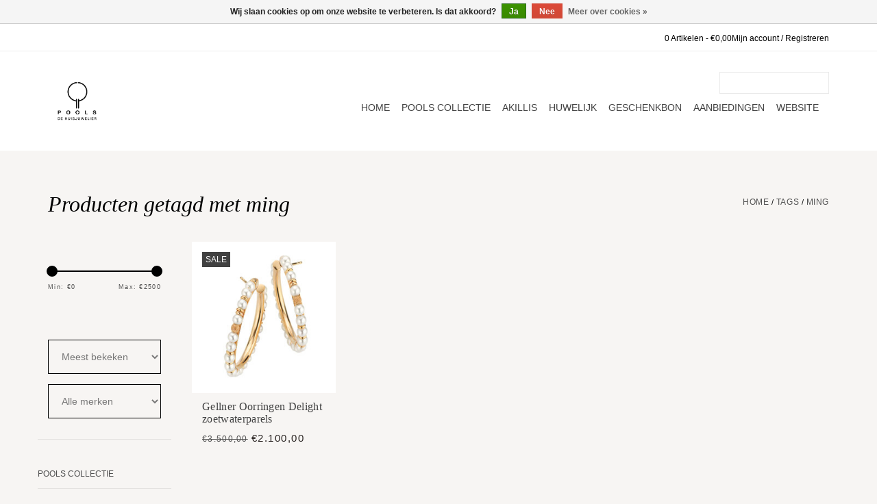

--- FILE ---
content_type: text/html;charset=utf-8
request_url: https://webshop.pools.be/tags/ming/
body_size: 5474
content:
<!DOCTYPE html>
<html lang="nl">
  <head>
    <meta charset="utf-8"/>
<!-- [START] 'blocks/head.rain' -->
<!--

  (c) 2008-2026 Lightspeed Netherlands B.V.
  http://www.lightspeedhq.com
  Generated: 26-01-2026 @ 13:36:32

-->
<link rel="canonical" href="https://webshop.pools.be/tags/ming/"/>
<link rel="alternate" href="https://webshop.pools.be/index.rss" type="application/rss+xml" title="Nieuwe producten"/>
<link href="https://cdn.webshopapp.com/assets/cookielaw.css?2025-02-20" rel="stylesheet" type="text/css"/>
<meta name="robots" content="noodp,noydir"/>
<meta name="google-site-verification" content="&lt;meta name=&quot;facebook-domain-verification&quot; content=&quot;nzhcfy5pjgor2rex6uhn30jzlophpd&quot; /&gt;"/>
<meta property="og:url" content="https://webshop.pools.be/tags/ming/?source=facebook"/>
<meta property="og:site_name" content="POOLS de Huisjuwelier"/>
<meta property="og:title" content="ming"/>
<meta property="og:description" content="Met POOLS de Huisjuwelier ervaart u beleving, pure klasse en vakmanschap. Een juwelier met kennis voor het vak en oog voor de stijl van elke klant."/>
<script>
<meta name="facebook-domain-verification" content="nzhcfy5pjgor2rex6uhn30jzlophpd" />
</script>
<!--[if lt IE 9]>
<script src="https://cdn.webshopapp.com/assets/html5shiv.js?2025-02-20"></script>
<![endif]-->
<!-- [END] 'blocks/head.rain' -->
    <title>ming - POOLS de Huisjuwelier</title>
    <meta name="description" content="Met POOLS de Huisjuwelier ervaart u beleving, pure klasse en vakmanschap. Een juwelier met kennis voor het vak en oog voor de stijl van elke klant." />
    <meta name="keywords" content="ming, pools, huisjuwelier, juwelier, juwelen, horloges, hangers, trouwring, armband, ketting, collier, uurwerk, uurwerken, horloge, oorringen, ring, op maat gemaakt, service, op maat zetten, herstelling, batterij, bandje horloge, reparatie, oud goud" />
    <meta http-equiv="X-UA-Compatible" content="IE=edge,chrome=1">
    <meta name="viewport" content="width=device-width, initial-scale=1.0">
    <meta name="apple-mobile-web-app-capable" content="yes">
    <meta name="apple-mobile-web-app-status-bar-style" content="black">

    <link rel="shortcut icon" href="https://cdn.webshopapp.com/shops/259418/themes/118433/v/2654267/assets/favicon.ico?20250610172836" type="image/x-icon" />
    <link href='//fonts.googleapis.com/css?family=Open%20Sans:400,300,600' rel='stylesheet' type='text/css'>
    <link href='//fonts.googleapis.com/css?family=PT%20Sans:400,300,600' rel='stylesheet' type='text/css'>
    <link rel="shortcut icon" href="https://cdn.webshopapp.com/shops/259418/themes/118433/v/2654267/assets/favicon.ico?20250610172836" type="image/x-icon" />
    <link rel="stylesheet" href="https://cdn.webshopapp.com/shops/259418/themes/118433/assets/bootstrap-min.css?2025061017283620200921091826" />
    <link rel="stylesheet" href="https://cdn.webshopapp.com/shops/259418/themes/118433/assets/style.css?2025061017283620200921091826" />
    <link rel="stylesheet" href="https://cdn.webshopapp.com/shops/259418/themes/118433/assets/settings.css?2025061017283620200921091826" />
    <link rel="stylesheet" href="https://cdn.webshopapp.com/assets/gui-2-0.css?2025-02-20" />
    <link rel="stylesheet" href="https://cdn.webshopapp.com/assets/gui-responsive-2-0.css?2025-02-20" />
    <link rel="stylesheet" href="https://cdn.webshopapp.com/shops/259418/themes/118433/assets/custom.css?2025061017283620200921091826" />
    
    <script src="https://cdn.webshopapp.com/assets/jquery-1-9-1.js?2025-02-20"></script>
    <script src="https://cdn.webshopapp.com/assets/jquery-ui-1-10-1.js?2025-02-20"></script>

    <script type="text/javascript" src="https://cdn.webshopapp.com/shops/259418/themes/118433/assets/global.js?2025061017283620200921091826"></script>
		<script type="text/javascript" src="https://cdn.webshopapp.com/shops/259418/themes/118433/assets/bootstrap-min.js?2025061017283620200921091826"></script>
    <script type="text/javascript" src="https://cdn.webshopapp.com/shops/259418/themes/118433/assets/jcarousel.js?2025061017283620200921091826"></script>
    <script type="text/javascript" src="https://cdn.webshopapp.com/assets/gui.js?2025-02-20"></script>
    <script type="text/javascript" src="https://cdn.webshopapp.com/assets/gui-responsive-2-0.js?2025-02-20"></script>

    <script type="text/javascript" src="https://cdn.webshopapp.com/shops/259418/themes/118433/assets/share42.js?2025061017283620200921091826"></script>

    <!--[if lt IE 9]>
    <link rel="stylesheet" href="https://cdn.webshopapp.com/shops/259418/themes/118433/assets/style-ie.css?2025061017283620200921091826" />
    <![endif]-->
    <link rel="stylesheet" media="print" href="https://cdn.webshopapp.com/shops/259418/themes/118433/assets/print-min.css?2025061017283620200921091826" />
  </head>
  <body>
    <header>
  <div class="topnav">
    <div class="container">
      
      <div class="right">
        <span role="region" aria-label="Winkelwagen">
          <a href="https://webshop.pools.be/cart/" title="Winkelwagen" class="cart">
            <span class="glyphicon glyphicon-shopping-cart"></span>
            0 Artikelen - €0,00
          </a>
        </span>
        <span>
          <a href="https://webshop.pools.be/account/" title="Mijn account" class="my-account">
            <span class="glyphicon glyphicon-user"></span>
                        	Mijn account / Registreren
                      </a>
        </span>
      </div>
    </div>
  </div>

  <div class="navigation container">
    <div class="align">
      <div class="burger">
        <button type="button" aria-label="Open menu">
          <img src="https://cdn.webshopapp.com/shops/259418/themes/118433/v/2573480/assets/hamburger.png?20250605191716" width="32" height="32" alt="Menu">
        </button>
      </div>

              <div class="vertical logo">
          <a href="https://webshop.pools.be/" title="Webshop - POOLS de Huisjuwelier">
            <img src="https://cdn.webshopapp.com/shops/259418/themes/118433/v/2656888/assets/logo.png?20250610172836" alt="Webshop - POOLS de Huisjuwelier" />
          </a>
        </div>
      
      <nav class="nonbounce desktop vertical">
        <form action="https://webshop.pools.be/search/" method="get" id="formSearch" role="search">
          <input type="text" name="q" autocomplete="off" value="" aria-label="Zoeken" />
          <button type="submit" class="search-btn" title="Zoeken">
            <span class="glyphicon glyphicon-search"></span>
          </button>
        </form>
        <ul region="navigation" aria-label=Navigation menu>
          <li class="item home ">
            <a class="itemLink" href="https://webshop.pools.be/">Home</a>
          </li>
          
                    	<li class="item">
              <a class="itemLink" href="https://webshop.pools.be/pools-collectie/" title="POOLS Collectie">
                POOLS Collectie
              </a>
                          </li>
                    	<li class="item">
              <a class="itemLink" href="https://webshop.pools.be/akillis/" title="Akillis">
                Akillis
              </a>
                          </li>
                    	<li class="item">
              <a class="itemLink" href="https://webshop.pools.be/huwelijk/" title="Huwelijk">
                Huwelijk
              </a>
                          </li>
                    	<li class="item">
              <a class="itemLink" href="https://webshop.pools.be/geschenkbon/" title="Geschenkbon">
                Geschenkbon
              </a>
                          </li>
                    	<li class="item">
              <a class="itemLink" href="https://webshop.pools.be/aanbiedingen/" title="Aanbiedingen">
                Aanbiedingen
              </a>
                          </li>
          
          
          
          
                    	<li class="item">
              <a class="itemLink" href="https://www.pools.be/" title="Website"  target="_blank">
                Website
              </a>
          	</li>
                  </ul>

        <span class="glyphicon glyphicon-remove"></span>
      </nav>
    </div>
  </div>
</header>

    <div class="wrapper">
      <div class="container content" role="main">
                <div class="page-title row">
  <div class="col-sm-6 col-md-6">
    <h1>Producten getagd met ming</h1>
  </div>
  <div class="col-sm-6 col-md-6 breadcrumbs text-right" role="nav" aria-label="Breadcrumbs">
  <a href="https://webshop.pools.be/" title="Home">Home</a>

      / <a href="https://webshop.pools.be/tags/" >Tags</a>
      / <a href="https://webshop.pools.be/tags/ming/" aria-current="true">ming</a>
  </div>

  </div>
<div class="products row">
  <div class="col-md-2 sidebar" role="complementary">
    <div class="row sort">
      <form action="https://webshop.pools.be/tags/ming/" method="get" id="filter_form" class="col-xs-12 col-sm-12">
        <input type="hidden" name="mode" value="grid" id="filter_form_mode" />
        <input type="hidden" name="limit" value="24" id="filter_form_limit" />
        <input type="hidden" name="sort" value="popular" id="filter_form_sort" />
        <input type="hidden" name="max" value="2500" id="filter_form_max" />
        <input type="hidden" name="min" value="0" id="filter_form_min" />

        <div class="price-filter" aria-hidden="true">
          <div class="sidebar-filter-slider">
            <div id="collection-filter-price"></div>
          </div>
          <div class="price-filter-range clear">
            <div class="min">Min: €<span>0</span></div>
            <div class="max">Max: €<span>2500</span></div>
          </div>
        </div>

        <div class="modes hidden-xs hidden-sm">
          <a href="?mode=grid" aria-label="Rasterweergave"><i class="glyphicon glyphicon-th" role="presentation"></i></a>
          <a href="?mode=list" aria-label="Lijstweergave"><i class="glyphicon glyphicon-th-list" role="presentation"></i></a>
        </div>

        <select name="sort" onchange="$('#formSortModeLimit').submit();" aria-label="Sorteren op">
                    	<option value="popular" selected="selected">Meest bekeken</option>
                    	<option value="newest">Nieuwste producten</option>
                    	<option value="lowest">Laagste prijs</option>
                    	<option value="highest">Hoogste prijs</option>
                    	<option value="asc">Naam oplopend</option>
                    	<option value="desc">Naam aflopend</option>
                  </select>

                  <select name="brand" aria-label="Filter by Merk">
                        	<option value="0" selected="selected">Alle merken</option>
                        	<option value="3753112">Gellner</option>
                      </select>
        
              </form>
  	</div>

    			<div class="row" role="navigation" aria-label="Categorieën">
				<ul>
  				    				<li class="item">
              <span class="arrow"></span>
              <a href="https://webshop.pools.be/pools-collectie/" class="itemLink"  title="POOLS Collectie">
                POOLS Collectie               </a>

                  				</li>
  				    				<li class="item">
              <span class="arrow"></span>
              <a href="https://webshop.pools.be/akillis/" class="itemLink"  title="Akillis">
                Akillis               </a>

                  				</li>
  				    				<li class="item">
              <span class="arrow"></span>
              <a href="https://webshop.pools.be/huwelijk/" class="itemLink"  title="Huwelijk">
                Huwelijk              </a>

                  				</li>
  				    				<li class="item">
              <span class="arrow"></span>
              <a href="https://webshop.pools.be/geschenkbon/" class="itemLink"  title="Geschenkbon">
                Geschenkbon               </a>

                  				</li>
  				    				<li class="item">
              <span class="arrow"></span>
              <a href="https://webshop.pools.be/aanbiedingen/" class="itemLink"  title="Aanbiedingen">
                Aanbiedingen               </a>

                  				</li>
  				  			</ul>
      </div>
		  </div>

  <div class="col-sm-12 col-md-10" role="region" aria-label="Product Listing">
        	<div class="product col-xs-6 col-sm-3 col-md-3">
  <div class="image-wrap">
    <a href="https://webshop.pools.be/oorringen-delight-zoetwaterparels.html" title="Gellner Oorringen Delight zoetwaterparels">
               <div class="sale-new">
        Sale
      </div>
                           <img src="https://cdn.webshopapp.com/shops/259418/files/457815565/262x276x2/gellner-oorringen-delight-zoetwaterparels.jpg" width="262" height="276" alt="Gellner Oorringen Delight zoetwaterparels" title="Gellner Oorringen Delight zoetwaterparels" />
                </a>

    <div class="description text-center">
      <a href="https://webshop.pools.be/oorringen-delight-zoetwaterparels.html" title="Gellner Oorringen Delight zoetwaterparels">
                <div class="text">
                    5-24489-01
                  </div>
      </a>
      <a href="https://webshop.pools.be/cart/add/300938922/" class="cart">Toevoegen aan winkelwagen</a>    </div>
  </div>

  <div class="info">
    <a href="https://webshop.pools.be/oorringen-delight-zoetwaterparels.html" title="Gellner Oorringen Delight zoetwaterparels" class="title">
   Gellner Oorringen Delight zoetwaterparels     </a>

    <div class="left">
          <span class="old-price">€3.500,00</span>
          </div>
        <div class="right">
    
    €2.100,00 
   </div>
         </div>
</div>



          </div>
</div>


<script type="text/javascript">
  $(function(){
    $('#filter_form input, #filter_form select').change(function(){
      $(this).closest('form').submit();
    });

    $("#collection-filter-price").slider({
      range: true,
      min: 0,
      max: 2500,
      values: [0, 2500],
      step: 1,
      slide: function(event, ui) {
    		$('.sidebar-filter-range .min span').html(ui.values[0]);
    		$('.sidebar-filter-range .max span').html(ui.values[1]);

    		$('#filter_form_min').val(ui.values[0]);
    		$('#filter_form_max').val(ui.values[1]);
  		},
    	stop: function(event, ui) {
    		$('#filter_form').submit();
  		}
    });
  });
</script>
      </div>

      <footer>
  <hr class="full-width" />
  <div class="container">
    <div class="social row">
              <form id="formNewsletter" action="https://webshop.pools.be/account/newsletter/" method="post" class="newsletter col-xs-12 col-sm-7 col-md-7">
          <label class="title" for="formNewsletterEmail">Meld je aan voor onze nieuwsbrief:</label>
          <input type="hidden" name="key" value="5d1ccbcce18a20594c0a1514d5a7845c" />
          <input type="text" name="email" id="formNewsletterEmail" value="" placeholder="E-mail"/>
          <button
            type="submit"
            class="btn glyphicon glyphicon-send"
            title="Abonneer"
          >
            <span>Abonneer</span>
          </button>
        </form>
      
            	<div class="social-media col-xs-12 col-md-12  col-sm-5 col-md-5 text-right">
        	<div class="inline-block relative">
          	<a href="https://www.facebook.com/Poolsjuwelenhorloges/" class="social-icon facebook" target="_blank" aria-label="Facebook POOLS de Huisjuwelier"></a>          	          	          	<a href="https://nl.pinterest.com/poolsjuwelenhorloges" class="social-icon pinterest" target="_blank" aria-label="Pinterest POOLS de Huisjuwelier"></a>          	          	          	<a href="https://www.instagram.com/pools_juwelen_horloges/" class="social-icon instagram" target="_blank" aria-label="Instagram POOLS de Huisjuwelier"></a>
          	        	</div>
      	</div>
          </div>

    <hr class="full-width" />

    <div class="links row">
      <div class="col-xs-12 col-sm-3 col-md-3" role="article" aria-label="Klantenservice links">
        <label class="footercollapse" for="_1">
          <strong>Klantenservice</strong>
          <span class="glyphicon glyphicon-chevron-down hidden-sm hidden-md hidden-lg"></span>
        </label>
        <input class="footercollapse_input hidden-md hidden-lg hidden-sm" id="_1" type="checkbox">
        <div class="list">
          <ul class="no-underline no-list-style">
                          <li>
                <a href="https://webshop.pools.be/service/about/" title="Over ons" >
                  Over ons
                </a>
              </li>
                          <li>
                <a href="https://webshop.pools.be/service/general-terms-conditions/" title="Algemene verkoopsvoorwaarden" >
                  Algemene verkoopsvoorwaarden
                </a>
              </li>
                          <li>
                <a href="https://webshop.pools.be/service/disclaimer/" title="Disclaimer" >
                  Disclaimer
                </a>
              </li>
                          <li>
                <a href="https://webshop.pools.be/service/privacy-policy/" title="Privacy Policy" >
                  Privacy Policy
                </a>
              </li>
                          <li>
                <a href="https://webshop.pools.be/service/payment-methods/" title="Betaalmethoden" >
                  Betaalmethoden
                </a>
              </li>
                          <li>
                <a href="https://webshop.pools.be/service/shipping-returns/" title="Verzenden &amp; retourneren" >
                  Verzenden &amp; retourneren
                </a>
              </li>
                          <li>
                <a href="https://webshop.pools.be/service/" title="Contact" >
                  Contact
                </a>
              </li>
                      </ul>
        </div>
      </div>

      <div class="col-xs-12 col-sm-3 col-md-3" role="article" aria-label="Producten links">
    		<label class="footercollapse" for="_2">
        	<strong>Producten</strong>
          <span class="glyphicon glyphicon-chevron-down hidden-sm hidden-md hidden-lg"></span>
        </label>
        <input class="footercollapse_input hidden-md hidden-lg hidden-sm" id="_2" type="checkbox">
        <div class="list">
          <ul>
            <li><a href="https://webshop.pools.be/collection/" title="Alle producten">Alle producten</a></li>
                        <li><a href="https://webshop.pools.be/collection/?sort=newest" title="Nieuwe producten">Nieuwe producten</a></li>
            <li><a href="https://webshop.pools.be/collection/offers/" title="Aanbiedingen">Aanbiedingen</a></li>
                        <li><a href="https://webshop.pools.be/tags/" title="Tags">Tags</a></li>            <li><a href="https://webshop.pools.be/index.rss" title="RSS-feed">RSS-feed</a></li>
          </ul>
        </div>
      </div>

      <div class="col-xs-12 col-sm-3 col-md-3" role="article" aria-label="Mijn account links">
        <label class="footercollapse" for="_3">
        	<strong>
          	          		Mijn account
          	        	</strong>
          <span class="glyphicon glyphicon-chevron-down hidden-sm hidden-md hidden-lg"></span>
        </label>
        <input class="footercollapse_input hidden-md hidden-lg hidden-sm" id="_3" type="checkbox">

        <div class="list">
          <ul>
            
                        	            		<li><a href="https://webshop.pools.be/account/" title="Registreren">Registreren</a></li>
            	                        	            		<li><a href="https://webshop.pools.be/account/orders/" title="Mijn bestellingen">Mijn bestellingen</a></li>
            	                        	                        	            		<li><a href="https://webshop.pools.be/account/wishlist/" title="Mijn verlanglijst">Mijn verlanglijst</a></li>
            	                        	                      </ul>
        </div>
      </div>

      <div class="col-xs-12 col-sm-3 col-md-3" role="article" aria-label="Company info">
      	<label class="footercollapse" for="_4">
      		<strong>
                        	POOLS  DE HUISJUWELIER
                      </strong>
          <span class="glyphicon glyphicon-chevron-down hidden-sm hidden-md hidden-lg"></span>
        </label>
        <input class="footercollapse_input hidden-md hidden-lg hidden-sm" id="_4" type="checkbox">

        <div class="list">
        	          	<span class="contact-description">BTW nr: BE 0419.017.531</span>
                  	          	<div class="contact" role="group" aria-label="Phone number: +32 51 20 12 56">
            	<span class="glyphicon glyphicon-earphone"></span>
            	+32 51 20 12 56
          	</div>
        	        	          	<div class="contact">
            	<span class="glyphicon glyphicon-envelope"></span>
            	<a href="/cdn-cgi/l/email-protection#cca5a2aaa38cbca3a3a0bfe2aea9" title="Email" aria-label="E-mail: info@pools.be">
              	<span class="__cf_email__" data-cfemail="365f585059764659595a45185453">[email&#160;protected]</span>
            	</a>
          	</div>
        	        </div>

                
                  <div class="hallmarks">
                          <a href="https://ec.europa.eu/consumers/odr/main/index.cfm?event=main.home.chooseLanguage" title="ODR-platform" target="_blank">
                                	<img src="https://ec.europa.eu/consumers/odr/main/index.cfm?event=main.home.chooseLanguage" alt="ODR-platform" title="ODR-platform" />
                              </a>
                      </div>
              </div>
    </div>
  	<hr class="full-width" />
  </div>

  <div class="copyright-payment">
    <div class="container">
      <div class="row">
        <div class="copyright col-md-6">
          © Copyright 2026 POOLS de Huisjuwelier
                    	- Powered by
          	          		<a href="https://www.lightspeedhq.be/" title="Lightspeed" target="_blank" aria-label="Powered by Lightspeed">Lightspeed</a>
          		          	                  </div>
        <div class="payments col-md-6 text-right">
                      <a href="https://webshop.pools.be/service/payment-methods/" title="Bank transfer">
              <img src="https://cdn.webshopapp.com/assets/icon-payment-banktransfer.png?2025-02-20" alt="Bank transfer" />
            </a>
                      <a href="https://webshop.pools.be/service/payment-methods/" title="Bancontact">
              <img src="https://cdn.webshopapp.com/assets/icon-payment-mistercash.png?2025-02-20" alt="Bancontact" />
            </a>
                      <a href="https://webshop.pools.be/service/payment-methods/" title="PayPal">
              <img src="https://cdn.webshopapp.com/assets/icon-payment-paypal.png?2025-02-20" alt="PayPal" />
            </a>
                  </div>
      </div>
    </div>
  </div>
</footer>
    </div>
    <!-- [START] 'blocks/body.rain' -->
<script data-cfasync="false" src="/cdn-cgi/scripts/5c5dd728/cloudflare-static/email-decode.min.js"></script><script>
(function () {
  var s = document.createElement('script');
  s.type = 'text/javascript';
  s.async = true;
  s.src = 'https://webshop.pools.be/services/stats/pageview.js';
  ( document.getElementsByTagName('head')[0] || document.getElementsByTagName('body')[0] ).appendChild(s);
})();
</script>
  
<!-- Global site tag (gtag.js) - Google Analytics -->
<script async src="https://www.googletagmanager.com/gtag/js?id=G-ZT8SVD4JZC"></script>
<script>
    window.dataLayer = window.dataLayer || [];
    function gtag(){dataLayer.push(arguments);}

        gtag('consent', 'default', {"ad_storage":"denied","ad_user_data":"denied","ad_personalization":"denied","analytics_storage":"denied","region":["AT","BE","BG","CH","GB","HR","CY","CZ","DK","EE","FI","FR","DE","EL","HU","IE","IT","LV","LT","LU","MT","NL","PL","PT","RO","SK","SI","ES","SE","IS","LI","NO","CA-QC"]});
    
    gtag('js', new Date());
    gtag('config', 'G-ZT8SVD4JZC', {
        'currency': 'EUR',
                'country': 'BE'
    });

        gtag('event', 'view_item_list', {"items":[{"item_id":300938922,"item_name":"Oorringen Delight zoetwaterparels","currency":"EUR","item_brand":"Gellner","item_variant":"Default","price":2100,"quantity":1,"item_category":"Aanbiedingen"}]});
    </script>
  <div class="wsa-cookielaw">
            Wij slaan cookies op om onze website te verbeteren. Is dat akkoord?
      <a href="https://webshop.pools.be/cookielaw/optIn/" class="wsa-cookielaw-button wsa-cookielaw-button-green" rel="nofollow" title="Ja">Ja</a>
      <a href="https://webshop.pools.be/cookielaw/optOut/" class="wsa-cookielaw-button wsa-cookielaw-button-red" rel="nofollow" title="Nee">Nee</a>
      <a href="https://webshop.pools.be/service/privacy-policy/" class="wsa-cookielaw-link" rel="nofollow" title="Meer over cookies">Meer over cookies &raquo;</a>
      </div>
<!-- [END] 'blocks/body.rain' -->
      </body>
</html>


--- FILE ---
content_type: text/javascript;charset=utf-8
request_url: https://webshop.pools.be/services/stats/pageview.js
body_size: -412
content:
// SEOshop 26-01-2026 13:36:34